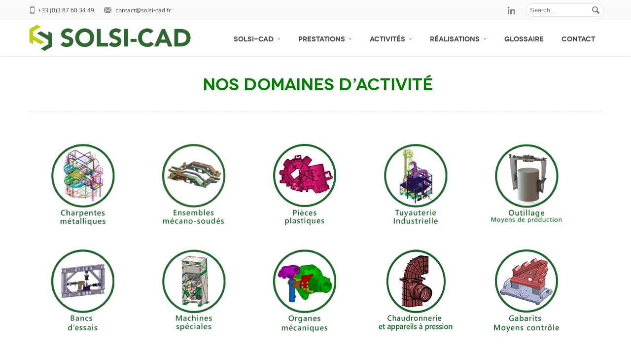

--- FILE ---
content_type: text/html; charset=UTF-8
request_url: http://www.solsi-cad.fr/activites/
body_size: 15630
content:
<!DOCTYPE html>
<!--[if IE 7]>
<html class="ie ie7" lang="fr-FR">
<![endif]-->
<!--[if IE 8]>
<html class="ie ie8" lang="fr-FR">
<![endif]-->
<!--[if !(IE 7) | !(IE 8)  ]><!-->
<html lang="fr-FR">
<!--<![endif]-->
<head>

	<!-- Basic Page Needs
  ================================================== -->
	<meta charset="UTF-8">
	
		<title>Activités - SOLSI-CAD</title>

	<!-- Mobile Specific Metas
	================================================== -->
			<meta name="viewport" content="width=device-width, initial-scale=1, maximum-scale=1">
		

	<!-- Favicons
	================================================== -->
	<link rel="icon" type="image/x-icon" href="http://www.solsi-cad.fr/wp-content/themes/Savia/images/favicon.png">		
		
	<meta name='robots' content='index, follow, max-image-preview:large, max-snippet:-1, max-video-preview:-1' />
	<style>img:is([sizes="auto" i], [sizes^="auto," i]) { contain-intrinsic-size: 3000px 1500px }</style>
	
	<!-- This site is optimized with the Yoast SEO plugin v26.7 - https://yoast.com/wordpress/plugins/seo/ -->
	<link rel="canonical" href="https://www.solsi-cad.fr/activites/" />
	<meta property="og:locale" content="fr_FR" />
	<meta property="og:type" content="article" />
	<meta property="og:title" content="Activités - SOLSI-CAD" />
	<meta property="og:description" content="&nbsp;  Nos domaines d&rsquo;activité &nbsp; &nbsp;" />
	<meta property="og:url" content="https://www.solsi-cad.fr/activites/" />
	<meta property="og:site_name" content="SOLSI-CAD" />
	<meta property="article:modified_time" content="2024-11-27T10:28:13+00:00" />
	<script type="application/ld+json" class="yoast-schema-graph">{"@context":"https://schema.org","@graph":[{"@type":"WebPage","@id":"https://www.solsi-cad.fr/activites/","url":"https://www.solsi-cad.fr/activites/","name":"Activités - SOLSI-CAD","isPartOf":{"@id":"https://www.solsi-cad.fr/#website"},"datePublished":"2018-06-15T13:55:30+00:00","dateModified":"2024-11-27T10:28:13+00:00","breadcrumb":{"@id":"https://www.solsi-cad.fr/activites/#breadcrumb"},"inLanguage":"fr-FR","potentialAction":[{"@type":"ReadAction","target":["https://www.solsi-cad.fr/activites/"]}]},{"@type":"BreadcrumbList","@id":"https://www.solsi-cad.fr/activites/#breadcrumb","itemListElement":[{"@type":"ListItem","position":1,"name":"Accueil","item":"https://www.solsi-cad.fr/"},{"@type":"ListItem","position":2,"name":"Activités"}]},{"@type":"WebSite","@id":"https://www.solsi-cad.fr/#website","url":"https://www.solsi-cad.fr/","name":"SOLSI-CAD","description":"Conseil en ingénierie mécanique-Conception et calculs","potentialAction":[{"@type":"SearchAction","target":{"@type":"EntryPoint","urlTemplate":"https://www.solsi-cad.fr/?s={search_term_string}"},"query-input":{"@type":"PropertyValueSpecification","valueRequired":true,"valueName":"search_term_string"}}],"inLanguage":"fr-FR"}]}</script>
	<!-- / Yoast SEO plugin. -->


<link rel='dns-prefetch' href='//www.googletagmanager.com' />
<link rel='dns-prefetch' href='//netdna.bootstrapcdn.com' />
<link rel='dns-prefetch' href='//fonts.googleapis.com' />
<link rel="alternate" type="application/rss+xml" title="SOLSI-CAD &raquo; Flux" href="https://www.solsi-cad.fr/feed/" />
<link rel="alternate" type="application/rss+xml" title="SOLSI-CAD &raquo; Flux des commentaires" href="https://www.solsi-cad.fr/comments/feed/" />
		<!-- This site uses the Google Analytics by MonsterInsights plugin v9.2.2 - Using Analytics tracking - https://www.monsterinsights.com/ -->
		<!-- Remarque : MonsterInsights n’est actuellement pas configuré sur ce site. Le propriétaire doit authentifier son compte Google Analytics dans les réglages de MonsterInsights.  -->
					<!-- No tracking code set -->
				<!-- / Google Analytics by MonsterInsights -->
		<script type="text/javascript">
/* <![CDATA[ */
window._wpemojiSettings = {"baseUrl":"https:\/\/s.w.org\/images\/core\/emoji\/15.0.3\/72x72\/","ext":".png","svgUrl":"https:\/\/s.w.org\/images\/core\/emoji\/15.0.3\/svg\/","svgExt":".svg","source":{"concatemoji":"http:\/\/www.solsi-cad.fr\/wp-includes\/js\/wp-emoji-release.min.js?ver=6.7.4"}};
/*! This file is auto-generated */
!function(i,n){var o,s,e;function c(e){try{var t={supportTests:e,timestamp:(new Date).valueOf()};sessionStorage.setItem(o,JSON.stringify(t))}catch(e){}}function p(e,t,n){e.clearRect(0,0,e.canvas.width,e.canvas.height),e.fillText(t,0,0);var t=new Uint32Array(e.getImageData(0,0,e.canvas.width,e.canvas.height).data),r=(e.clearRect(0,0,e.canvas.width,e.canvas.height),e.fillText(n,0,0),new Uint32Array(e.getImageData(0,0,e.canvas.width,e.canvas.height).data));return t.every(function(e,t){return e===r[t]})}function u(e,t,n){switch(t){case"flag":return n(e,"\ud83c\udff3\ufe0f\u200d\u26a7\ufe0f","\ud83c\udff3\ufe0f\u200b\u26a7\ufe0f")?!1:!n(e,"\ud83c\uddfa\ud83c\uddf3","\ud83c\uddfa\u200b\ud83c\uddf3")&&!n(e,"\ud83c\udff4\udb40\udc67\udb40\udc62\udb40\udc65\udb40\udc6e\udb40\udc67\udb40\udc7f","\ud83c\udff4\u200b\udb40\udc67\u200b\udb40\udc62\u200b\udb40\udc65\u200b\udb40\udc6e\u200b\udb40\udc67\u200b\udb40\udc7f");case"emoji":return!n(e,"\ud83d\udc26\u200d\u2b1b","\ud83d\udc26\u200b\u2b1b")}return!1}function f(e,t,n){var r="undefined"!=typeof WorkerGlobalScope&&self instanceof WorkerGlobalScope?new OffscreenCanvas(300,150):i.createElement("canvas"),a=r.getContext("2d",{willReadFrequently:!0}),o=(a.textBaseline="top",a.font="600 32px Arial",{});return e.forEach(function(e){o[e]=t(a,e,n)}),o}function t(e){var t=i.createElement("script");t.src=e,t.defer=!0,i.head.appendChild(t)}"undefined"!=typeof Promise&&(o="wpEmojiSettingsSupports",s=["flag","emoji"],n.supports={everything:!0,everythingExceptFlag:!0},e=new Promise(function(e){i.addEventListener("DOMContentLoaded",e,{once:!0})}),new Promise(function(t){var n=function(){try{var e=JSON.parse(sessionStorage.getItem(o));if("object"==typeof e&&"number"==typeof e.timestamp&&(new Date).valueOf()<e.timestamp+604800&&"object"==typeof e.supportTests)return e.supportTests}catch(e){}return null}();if(!n){if("undefined"!=typeof Worker&&"undefined"!=typeof OffscreenCanvas&&"undefined"!=typeof URL&&URL.createObjectURL&&"undefined"!=typeof Blob)try{var e="postMessage("+f.toString()+"("+[JSON.stringify(s),u.toString(),p.toString()].join(",")+"));",r=new Blob([e],{type:"text/javascript"}),a=new Worker(URL.createObjectURL(r),{name:"wpTestEmojiSupports"});return void(a.onmessage=function(e){c(n=e.data),a.terminate(),t(n)})}catch(e){}c(n=f(s,u,p))}t(n)}).then(function(e){for(var t in e)n.supports[t]=e[t],n.supports.everything=n.supports.everything&&n.supports[t],"flag"!==t&&(n.supports.everythingExceptFlag=n.supports.everythingExceptFlag&&n.supports[t]);n.supports.everythingExceptFlag=n.supports.everythingExceptFlag&&!n.supports.flag,n.DOMReady=!1,n.readyCallback=function(){n.DOMReady=!0}}).then(function(){return e}).then(function(){var e;n.supports.everything||(n.readyCallback(),(e=n.source||{}).concatemoji?t(e.concatemoji):e.wpemoji&&e.twemoji&&(t(e.twemoji),t(e.wpemoji)))}))}((window,document),window._wpemojiSettings);
/* ]]> */
</script>
<style id='wp-emoji-styles-inline-css' type='text/css'>

	img.wp-smiley, img.emoji {
		display: inline !important;
		border: none !important;
		box-shadow: none !important;
		height: 1em !important;
		width: 1em !important;
		margin: 0 0.07em !important;
		vertical-align: -0.1em !important;
		background: none !important;
		padding: 0 !important;
	}
</style>
<link rel='stylesheet' id='wp-block-library-css' href='http://www.solsi-cad.fr/wp-includes/css/dist/block-library/style.min.css?ver=6.7.4' type='text/css' media='all' />
<style id='classic-theme-styles-inline-css' type='text/css'>
/*! This file is auto-generated */
.wp-block-button__link{color:#fff;background-color:#32373c;border-radius:9999px;box-shadow:none;text-decoration:none;padding:calc(.667em + 2px) calc(1.333em + 2px);font-size:1.125em}.wp-block-file__button{background:#32373c;color:#fff;text-decoration:none}
</style>
<style id='global-styles-inline-css' type='text/css'>
:root{--wp--preset--aspect-ratio--square: 1;--wp--preset--aspect-ratio--4-3: 4/3;--wp--preset--aspect-ratio--3-4: 3/4;--wp--preset--aspect-ratio--3-2: 3/2;--wp--preset--aspect-ratio--2-3: 2/3;--wp--preset--aspect-ratio--16-9: 16/9;--wp--preset--aspect-ratio--9-16: 9/16;--wp--preset--color--black: #000000;--wp--preset--color--cyan-bluish-gray: #abb8c3;--wp--preset--color--white: #ffffff;--wp--preset--color--pale-pink: #f78da7;--wp--preset--color--vivid-red: #cf2e2e;--wp--preset--color--luminous-vivid-orange: #ff6900;--wp--preset--color--luminous-vivid-amber: #fcb900;--wp--preset--color--light-green-cyan: #7bdcb5;--wp--preset--color--vivid-green-cyan: #00d084;--wp--preset--color--pale-cyan-blue: #8ed1fc;--wp--preset--color--vivid-cyan-blue: #0693e3;--wp--preset--color--vivid-purple: #9b51e0;--wp--preset--gradient--vivid-cyan-blue-to-vivid-purple: linear-gradient(135deg,rgba(6,147,227,1) 0%,rgb(155,81,224) 100%);--wp--preset--gradient--light-green-cyan-to-vivid-green-cyan: linear-gradient(135deg,rgb(122,220,180) 0%,rgb(0,208,130) 100%);--wp--preset--gradient--luminous-vivid-amber-to-luminous-vivid-orange: linear-gradient(135deg,rgba(252,185,0,1) 0%,rgba(255,105,0,1) 100%);--wp--preset--gradient--luminous-vivid-orange-to-vivid-red: linear-gradient(135deg,rgba(255,105,0,1) 0%,rgb(207,46,46) 100%);--wp--preset--gradient--very-light-gray-to-cyan-bluish-gray: linear-gradient(135deg,rgb(238,238,238) 0%,rgb(169,184,195) 100%);--wp--preset--gradient--cool-to-warm-spectrum: linear-gradient(135deg,rgb(74,234,220) 0%,rgb(151,120,209) 20%,rgb(207,42,186) 40%,rgb(238,44,130) 60%,rgb(251,105,98) 80%,rgb(254,248,76) 100%);--wp--preset--gradient--blush-light-purple: linear-gradient(135deg,rgb(255,206,236) 0%,rgb(152,150,240) 100%);--wp--preset--gradient--blush-bordeaux: linear-gradient(135deg,rgb(254,205,165) 0%,rgb(254,45,45) 50%,rgb(107,0,62) 100%);--wp--preset--gradient--luminous-dusk: linear-gradient(135deg,rgb(255,203,112) 0%,rgb(199,81,192) 50%,rgb(65,88,208) 100%);--wp--preset--gradient--pale-ocean: linear-gradient(135deg,rgb(255,245,203) 0%,rgb(182,227,212) 50%,rgb(51,167,181) 100%);--wp--preset--gradient--electric-grass: linear-gradient(135deg,rgb(202,248,128) 0%,rgb(113,206,126) 100%);--wp--preset--gradient--midnight: linear-gradient(135deg,rgb(2,3,129) 0%,rgb(40,116,252) 100%);--wp--preset--font-size--small: 13px;--wp--preset--font-size--medium: 20px;--wp--preset--font-size--large: 36px;--wp--preset--font-size--x-large: 42px;--wp--preset--spacing--20: 0.44rem;--wp--preset--spacing--30: 0.67rem;--wp--preset--spacing--40: 1rem;--wp--preset--spacing--50: 1.5rem;--wp--preset--spacing--60: 2.25rem;--wp--preset--spacing--70: 3.38rem;--wp--preset--spacing--80: 5.06rem;--wp--preset--shadow--natural: 6px 6px 9px rgba(0, 0, 0, 0.2);--wp--preset--shadow--deep: 12px 12px 50px rgba(0, 0, 0, 0.4);--wp--preset--shadow--sharp: 6px 6px 0px rgba(0, 0, 0, 0.2);--wp--preset--shadow--outlined: 6px 6px 0px -3px rgba(255, 255, 255, 1), 6px 6px rgba(0, 0, 0, 1);--wp--preset--shadow--crisp: 6px 6px 0px rgba(0, 0, 0, 1);}:where(.is-layout-flex){gap: 0.5em;}:where(.is-layout-grid){gap: 0.5em;}body .is-layout-flex{display: flex;}.is-layout-flex{flex-wrap: wrap;align-items: center;}.is-layout-flex > :is(*, div){margin: 0;}body .is-layout-grid{display: grid;}.is-layout-grid > :is(*, div){margin: 0;}:where(.wp-block-columns.is-layout-flex){gap: 2em;}:where(.wp-block-columns.is-layout-grid){gap: 2em;}:where(.wp-block-post-template.is-layout-flex){gap: 1.25em;}:where(.wp-block-post-template.is-layout-grid){gap: 1.25em;}.has-black-color{color: var(--wp--preset--color--black) !important;}.has-cyan-bluish-gray-color{color: var(--wp--preset--color--cyan-bluish-gray) !important;}.has-white-color{color: var(--wp--preset--color--white) !important;}.has-pale-pink-color{color: var(--wp--preset--color--pale-pink) !important;}.has-vivid-red-color{color: var(--wp--preset--color--vivid-red) !important;}.has-luminous-vivid-orange-color{color: var(--wp--preset--color--luminous-vivid-orange) !important;}.has-luminous-vivid-amber-color{color: var(--wp--preset--color--luminous-vivid-amber) !important;}.has-light-green-cyan-color{color: var(--wp--preset--color--light-green-cyan) !important;}.has-vivid-green-cyan-color{color: var(--wp--preset--color--vivid-green-cyan) !important;}.has-pale-cyan-blue-color{color: var(--wp--preset--color--pale-cyan-blue) !important;}.has-vivid-cyan-blue-color{color: var(--wp--preset--color--vivid-cyan-blue) !important;}.has-vivid-purple-color{color: var(--wp--preset--color--vivid-purple) !important;}.has-black-background-color{background-color: var(--wp--preset--color--black) !important;}.has-cyan-bluish-gray-background-color{background-color: var(--wp--preset--color--cyan-bluish-gray) !important;}.has-white-background-color{background-color: var(--wp--preset--color--white) !important;}.has-pale-pink-background-color{background-color: var(--wp--preset--color--pale-pink) !important;}.has-vivid-red-background-color{background-color: var(--wp--preset--color--vivid-red) !important;}.has-luminous-vivid-orange-background-color{background-color: var(--wp--preset--color--luminous-vivid-orange) !important;}.has-luminous-vivid-amber-background-color{background-color: var(--wp--preset--color--luminous-vivid-amber) !important;}.has-light-green-cyan-background-color{background-color: var(--wp--preset--color--light-green-cyan) !important;}.has-vivid-green-cyan-background-color{background-color: var(--wp--preset--color--vivid-green-cyan) !important;}.has-pale-cyan-blue-background-color{background-color: var(--wp--preset--color--pale-cyan-blue) !important;}.has-vivid-cyan-blue-background-color{background-color: var(--wp--preset--color--vivid-cyan-blue) !important;}.has-vivid-purple-background-color{background-color: var(--wp--preset--color--vivid-purple) !important;}.has-black-border-color{border-color: var(--wp--preset--color--black) !important;}.has-cyan-bluish-gray-border-color{border-color: var(--wp--preset--color--cyan-bluish-gray) !important;}.has-white-border-color{border-color: var(--wp--preset--color--white) !important;}.has-pale-pink-border-color{border-color: var(--wp--preset--color--pale-pink) !important;}.has-vivid-red-border-color{border-color: var(--wp--preset--color--vivid-red) !important;}.has-luminous-vivid-orange-border-color{border-color: var(--wp--preset--color--luminous-vivid-orange) !important;}.has-luminous-vivid-amber-border-color{border-color: var(--wp--preset--color--luminous-vivid-amber) !important;}.has-light-green-cyan-border-color{border-color: var(--wp--preset--color--light-green-cyan) !important;}.has-vivid-green-cyan-border-color{border-color: var(--wp--preset--color--vivid-green-cyan) !important;}.has-pale-cyan-blue-border-color{border-color: var(--wp--preset--color--pale-cyan-blue) !important;}.has-vivid-cyan-blue-border-color{border-color: var(--wp--preset--color--vivid-cyan-blue) !important;}.has-vivid-purple-border-color{border-color: var(--wp--preset--color--vivid-purple) !important;}.has-vivid-cyan-blue-to-vivid-purple-gradient-background{background: var(--wp--preset--gradient--vivid-cyan-blue-to-vivid-purple) !important;}.has-light-green-cyan-to-vivid-green-cyan-gradient-background{background: var(--wp--preset--gradient--light-green-cyan-to-vivid-green-cyan) !important;}.has-luminous-vivid-amber-to-luminous-vivid-orange-gradient-background{background: var(--wp--preset--gradient--luminous-vivid-amber-to-luminous-vivid-orange) !important;}.has-luminous-vivid-orange-to-vivid-red-gradient-background{background: var(--wp--preset--gradient--luminous-vivid-orange-to-vivid-red) !important;}.has-very-light-gray-to-cyan-bluish-gray-gradient-background{background: var(--wp--preset--gradient--very-light-gray-to-cyan-bluish-gray) !important;}.has-cool-to-warm-spectrum-gradient-background{background: var(--wp--preset--gradient--cool-to-warm-spectrum) !important;}.has-blush-light-purple-gradient-background{background: var(--wp--preset--gradient--blush-light-purple) !important;}.has-blush-bordeaux-gradient-background{background: var(--wp--preset--gradient--blush-bordeaux) !important;}.has-luminous-dusk-gradient-background{background: var(--wp--preset--gradient--luminous-dusk) !important;}.has-pale-ocean-gradient-background{background: var(--wp--preset--gradient--pale-ocean) !important;}.has-electric-grass-gradient-background{background: var(--wp--preset--gradient--electric-grass) !important;}.has-midnight-gradient-background{background: var(--wp--preset--gradient--midnight) !important;}.has-small-font-size{font-size: var(--wp--preset--font-size--small) !important;}.has-medium-font-size{font-size: var(--wp--preset--font-size--medium) !important;}.has-large-font-size{font-size: var(--wp--preset--font-size--large) !important;}.has-x-large-font-size{font-size: var(--wp--preset--font-size--x-large) !important;}
:where(.wp-block-post-template.is-layout-flex){gap: 1.25em;}:where(.wp-block-post-template.is-layout-grid){gap: 1.25em;}
:where(.wp-block-columns.is-layout-flex){gap: 2em;}:where(.wp-block-columns.is-layout-grid){gap: 2em;}
:root :where(.wp-block-pullquote){font-size: 1.5em;line-height: 1.6;}
</style>
<link rel='stylesheet' id='contact-form-7-css' href='http://www.solsi-cad.fr/wp-content/plugins/contact-form-7/includes/css/styles.css?ver=6.1.4' type='text/css' media='all' />
<link rel='stylesheet' id='crellyslider.min-css' href='http://www.solsi-cad.fr/wp-content/plugins/crelly-slider/css/crellyslider.min.css?ver=1.4.7' type='text/css' media='all' />
<link rel='stylesheet' id='font-awesome-css' href='//netdna.bootstrapcdn.com/font-awesome/4.1.0/css/font-awesome.css' type='text/css' media='screen' />
<link rel='stylesheet' id='sp-news-public-css' href='http://www.solsi-cad.fr/wp-content/plugins/sp-news-and-widget/assets/css/wpnw-public.css?ver=5.0.6' type='text/css' media='all' />
<link rel='stylesheet' id='boc-style-css' href='http://www.solsi-cad.fr/wp-content/themes/savia_child/style.css?ver=1.0' type='text/css' media='all' />
<style id='boc-style-inline-css' type='text/css'>

		
			.light_menu #menu > ul > li > div { border-top: 2px solid #2f6831; }
			.light_menu #menu > ul > li:hover > a { border-bottom: 2px solid #2f6831; }
			.light_menu #menu > ul > li:hover > a.no_border { border-bottom: none; }

			.dark_menu #menu > ul > li > div { border-top: 2px solid #2f6831; }
			.dark_menu #menu > ul > li:hover > a { border-bottom: 2px solid #2f6831; }
			.dark_menu #menu > ul > li:hover > a.no_border { border-bottom: none; }
				
			.custom_menu #menu > ul > li ul > li > a:hover { background-color: #2f6831;}
			.custom_menu #menu > ul > li:hover > a { border-bottom: 2px solid #2f6831; }
			.custom_menu #menu > ul > li:hover > a.no_border { border-bottom: none; }
				
			.custom_menu2 #menu > ul > li > div { border-top: 2px solid #2f6831;}
			.custom_menu2 #menu > ul > li:hover > a { border-bottom: 2px solid #2f6831; }
			.custom_menu2 #menu > ul > li:hover > a.no_border { border-bottom: 2px solid transparent; }
				
			.custom_menu3 #menu > ul > li > div { border-top: 2px solid #2f6831;}
			.custom_menu3 #menu > ul > li:hover > a { border-bottom: 2px solid #2f6831; }
			.custom_menu3 #menu > ul > li:hover > a.no_border { border-bottom: none; }
				
			.custom_menu4 #menu > ul > li > div { border-top: 2px solid #2f6831;}
			.custom_menu4 #menu > ul > li:hover > a { border-bottom: 2px solid #2f6831; }
			.custom_menu4 #menu > ul > li ul > li > a:hover { background-color: #2f6831;}
			.custom_menu4 #menu > ul > li:hover > a.no_border { border-bottom: none; }

			.custom_menu5 #menu > ul > li:hover > a { background-color: #2f6831;}
			.custom_menu5 #menu > ul > li ul > li > a:hover { background-color: #2f6831;}
				
				
			.custom_menu6 #menu > ul > li ul > li > a:hover { background-color: #2f6831;}
			.custom_menu6 #menu > ul > li:hover > a { border-top: 2px solid #2f6831;}
				
			.custom_menu7 #menu > ul > li ul > li > a:hover { background-color: #2f6831;}
			.custom_menu7 #menu > ul > li:hover > a { border-top: 2px solid #2f6831;}
				
			.custom_menu8 #menu > ul > li ul > li > a:hover { background-color: #2f6831;}
			.custom_menu8 #menu > ul > li:hover > a { border-top: 2px solid #2f6831;}
		
        	
	    	a:hover, a:focus { color:#2f6831; }
			a.colored, a:visited.colored { color:#2f6831; }
	    	.button:hover,a:hover.button,button:hover,input[type="submit"]:hover,input[type="reset"]:hover,	input[type="button"]:hover, .button_hilite, a.button_hilite { color: #fff; background-color:#2f6831;}
	    	input.button_hilite, a.button_hilite, .button_hilite { color: #fff; background-color:#2f6831;}
	    	.button_hilite:hover, input.button_hilite:hover, a:hover.button_hilite { color: #fff; background-color: #444444;}

	    	.section_big_title h1 strong, h2 strong, h3 strong { color:#2f6831;}
	    	.section_featured_texts h3 a:hover { color:#2f6831;}

	    	.htabs a.selected  { border-top: 2px solid #2f6831;}
			#s:focus {	border: 1px solid #2f6831;}
	    	
			.breadcrumb a:hover{ color: #2f6831;}

.section_featured_texts.type1 .icon_holder .icon_bgr { background-color: #2A962A; }
            .section_featured_texts.type1:hover .icon_holder .icon_bgr { border: 4px solid rgba(42, 150, 42, 1); }
            .section_featured_texts.type1:hover .icon_holder .icon_bgr:after { border: 4px solid rgba(42, 150, 42, 1); }
            .section_featured_texts.type1:hover .icon_holder i { color: #2A962A;}

            .section_featured_texts.type2 .icon_holder .icon_bgr { background-color: #2A962A; }
            .section_featured_texts.type2:hover .icon_holder i { color: #2A962A;}

            .section_featured_texts.type3:hover .icon_holder .icon_bgr { background-color: #2A962A; }
            .section_featured_texts.type3 .icon_holder .icon_bgr:after { border: 4px solid rgba(42, 150, 42, 1); }
            .section_featured_texts.type3:hover .icon_holder .icon_bgr:after { border: 4px solid rgba(42, 150, 42, 1); }
            .section_featured_texts.type3 .icon_holder i { color: #2A962A;}

            .section_featured_texts.type4:hover .icon_holder  .icon_bgr { border: 4px solid rgba(42, 150, 42, 1); }
            .section_featured_texts.type4:hover .icon_holder .icon_bgr:after { border: 4px solid rgba(42, 150, 42, 1); }
            .section_featured_texts.type4 .icon_holder i{ color: #2A962A; }
            .section_featured_texts.type4:hover .icon_holder i { color:  #2A962A; }

	    	.tagcloud a:hover { background-color: #2f6831;}
	    	.month { background-color: #2f6831;}
	    	.small_month  { background-color: #2f6831;}

	    	.post_meta a:hover{ color: #2f6831;}
			
			.horizontal .resp-tabs-list li.resp-tab-active { border-top: 2px solid #2f6831;}
			.resp-vtabs li.resp-tab-active { border-left: 2px solid #2f6831; }

	    	#portfolio_filter { background-color: #2f6831;}
	    	#portfolio_filter ul li div:hover { background-color: #2f6831;}
	    	.counter-digit { color: #2f6831;}
	    	
			.tp-caption a:hover { color: #2f6831;}
			
			.more-link:before { background: #2f6831;}

			.iconed_featured_text .icon_feat.icon_solid.accent_color { background-color: #2A962A !important; }


			h2.title strong {  color: #2f6831;}
			
			.acc_control, .active_acc .acc_control { background-color: #2f6831;}
			
			.text_box {	border-left: 3px solid #2f6831; }
			
			.shortcode_icon_solid.shortcode_icon.main_color {	background: #2f6831; }
			.shortcode_icon_simple.shortcode_icon.main_color  i { color: #2f6831; }
	    	
			
			.next:hover,.prev:hover{ background-color: #2f6831;}
			.jcarousel-next-horizontal, .jcarousel-prev-horizontal {	background-color:  #2f6831; }
			
			.jcarousel-next-horizontal:hover, .jcarousel-prev-horizontal:hover { background-color:  #777; }
			.jcarousel-prev-disabled-horizontal,.jcarousel-next-disabled-horizontal,.jcarousel-prev-disabled-horizontal:hover, .jcarousel-prev-disabled-horizontal:focus, .jcarousel-prev-disabled-horizontal:active,.jcarousel-next-disabled-horizontal:hover, .jcarousel-next-disabled-horizontal:focus, .jcarousel-next-disabled-horizontal:active { background-color: #f3f3f3 }
	    	
			.team_block .team_desc { color: #2f6831;}
			
			.pagination .links a:hover{ background-color: #2f6831;}
	    	.hilite{ background: #2f6831;}
			.price_column.price_column_featured ul li.price_column_title{ background: #2f6831;}

	    	blockquote{ border-left: 4px solid #2f6831; }
			
			ul.dotted li:before { color: #2f6831; }
			ul.checked li:before { color: #2f6831; }
			ul.arrowed li:before { color: #2f6831; }
			
			.woocommerce .product_meta a { color: #2f6831;}
			.woocommerce div.product .woocommerce-tabs ul.tabs li.active, .woocommerce #content div.product .woocommerce-tabs ul.tabs li.active, .woocommerce-page div.product .woocommerce-tabs ul.tabs li.active, .woocommerce-page #content div.product .woocommerce-tabs ul.tabs li.active { border-top: 2px solid #2f6831 !important; }
			
			.woocommerce a.button, .woocommerce button.button, .woocommerce input.button, .woocommerce #respond input#submit, .woocommerce #content input.button, .woocommerce-page a.button, .woocommerce-page button.button, .woocommerce-page input.button, .woocommerce-page #respond input#submit, .woocommerce-page #content input.button { background-color: #2f6831!important; }
			.header_cart .cart-wrap	{ background-color: #2f6831; }
			.header_cart .cart-wrap:before { border-color: transparent #2f6831 transparent; }

	    	.info  h2{ background-color: #2f6831;}
	    	#footer a:hover { color: #2f6831;}
	    	#footer .latest_post_sidebar img:hover { border: 3px solid #2f6831;}
	    	#footer.footer_light .latest_post_sidebar img:hover { border: 1px solid #2f6831; background: #2f6831;}
		
			a .pic_info.type1 .plus_overlay {	border-bottom: 50px solid #2f6831;}
			a:hover .pic_info.type1 .plus_overlay { border-bottom: 600px solid #2f6831; }
			
			a .pic_info.type2 .plus_overlay { border-bottom: 50px solid #2f6831; }
			a:hover .pic_info.type2 .plus_overlay {	border-bottom: 860px solid #2f6831;}
			
			a .pic_info.type3  .img_overlay_icon {	background: #2f6831; }
			a:hover .pic_info.type3 .img_overlay_icon {	background: #2f6831;}
			
			a .pic_info.type4  .img_overlay_icon { border-bottom: 4px solid #2f6831;}
			
			a:hover .pic_info.type5 .info_overlay {	background: #2f6831;}
			
			.pic_info.type6 .info_overlay {	background: #2f6831;}
			a .pic_info.type6 .plus_overlay { border-bottom: 50px solid #2f6831; }
}
		
		body {
			font-family: 'tahoma';
		}

		#footer {
			position: relative;
		}


a .pic_info.type1 .plus_overlay {
border-bottom: 50px solid rgba(42, 104, 49, 1); 

.iconed_featured_text .icon.accent_color i{ 
color:#000000 !important;
}



</style>
<link rel='stylesheet' id='boc-responsive-style-css' href='http://www.solsi-cad.fr/wp-content/themes/Savia/stylesheets/responsive.css?ver=6.7.4' type='text/css' media='all' />
<link rel='stylesheet' id='boc-fonts-css' href='http://fonts.googleapis.com/css?family=Open+Sans%3A300italic%2C400italic%2C600italic%2C400%2C300%2C600%2C700%7CDroid+Serif%3A400%2C700%2C400italic%2C700italic&#038;ver=6.7.4' type='text/css' media='all' />
<link rel='stylesheet' id='zoom-style-css' href='http://www.solsi-cad.fr/wp-content/themes/Savia/stylesheets/jquery.jqzoom.css?ver=6.7.4' type='text/css' media='all' />
<script type="text/javascript" src="http://www.solsi-cad.fr/wp-includes/js/dist/hooks.min.js?ver=4d63a3d491d11ffd8ac6" id="wp-hooks-js"></script>
<script type="text/javascript" src="http://www.solsi-cad.fr/wp-includes/js/dist/i18n.min.js?ver=5e580eb46a90c2b997e6" id="wp-i18n-js"></script>
<script type="text/javascript" id="wp-i18n-js-after">
/* <![CDATA[ */
wp.i18n.setLocaleData( { 'text direction\u0004ltr': [ 'ltr' ] } );
/* ]]> */
</script>
<script type="text/javascript" src="http://www.solsi-cad.fr/wp-includes/js/jquery/jquery.min.js?ver=3.7.1" id="jquery-core-js"></script>
<script type="text/javascript" src="http://www.solsi-cad.fr/wp-includes/js/jquery/jquery-migrate.min.js?ver=3.4.1" id="jquery-migrate-js"></script>
<script type="text/javascript" src="http://www.solsi-cad.fr/wp-includes/js/jquery/ui/core.min.js?ver=1.13.3" id="jquery-ui-core-js"></script>
<script type="text/javascript" src="http://www.solsi-cad.fr/wp-content/plugins/crelly-slider/js/jquery.crellyslider.min.js?ver=1.4.7" id="jquery.crellyslider.min-js"></script>
<script type="text/javascript" src="http://www.solsi-cad.fr/wp-content/themes/Savia/js/libs.js?ver=6.7.4" id="jquery.easing-js"></script>
<script type="text/javascript" id="savia.common-js-extra">
/* <![CDATA[ */
var JSParams = {"sticky_header":"1"};
var JSFooterParams = {"fixed_footer":"0"};
/* ]]> */
</script>
<script type="text/javascript" src="http://www.solsi-cad.fr/wp-content/themes/Savia/js/common.js?ver=6.7.4" id="savia.common-js"></script>
<script type="text/javascript" src="http://www.solsi-cad.fr/wp-content/themes/Savia/js/jquery.smoothscroll.js?ver=6.7.4" id="smoothscroll-js"></script>
<script type="text/javascript" src="http://www.solsi-cad.fr/wp-content/themes/Savia/js/jquery.stellar.min.js?ver=6.7.4" id="stellar-js"></script>
<script type="text/javascript" src="http://www.solsi-cad.fr/wp-includes/js/hoverIntent.min.js?ver=1.10.2" id="hoverIntent-js"></script>
<script type="text/javascript" id="utils-js-extra">
/* <![CDATA[ */
var userSettings = {"url":"\/","uid":"0","time":"1768924371","secure":""};
/* ]]> */
</script>
<script type="text/javascript" src="http://www.solsi-cad.fr/wp-includes/js/utils.min.js?ver=6.7.4" id="utils-js"></script>
<script type="text/javascript" src="http://www.solsi-cad.fr/wp-includes/js/dist/dom-ready.min.js?ver=f77871ff7694fffea381" id="wp-dom-ready-js"></script>
<script type="text/javascript" id="wp-a11y-js-translations">
/* <![CDATA[ */
( function( domain, translations ) {
	var localeData = translations.locale_data[ domain ] || translations.locale_data.messages;
	localeData[""].domain = domain;
	wp.i18n.setLocaleData( localeData, domain );
} )( "default", {"translation-revision-date":"2025-10-01 05:29:20+0000","generator":"GlotPress\/4.0.1","domain":"messages","locale_data":{"messages":{"":{"domain":"messages","plural-forms":"nplurals=2; plural=n > 1;","lang":"fr"},"Notifications":["Notifications"]}},"comment":{"reference":"wp-includes\/js\/dist\/a11y.js"}} );
/* ]]> */
</script>
<script type="text/javascript" src="http://www.solsi-cad.fr/wp-includes/js/dist/a11y.min.js?ver=3156534cc54473497e14" id="wp-a11y-js"></script>
<script type="text/javascript" id="common-js-translations">
/* <![CDATA[ */
( function( domain, translations ) {
	var localeData = translations.locale_data[ domain ] || translations.locale_data.messages;
	localeData[""].domain = domain;
	wp.i18n.setLocaleData( localeData, domain );
} )( "default", {"translation-revision-date":"2024-11-28 10:44:04+0000","generator":"GlotPress\/4.0.1","domain":"messages","locale_data":{"messages":{"":{"domain":"messages","plural-forms":"nplurals=2; plural=n > 1;","lang":"fr"},"Expand Main menu":["D\u00e9plier le menu principal"],"Please select at least one item to perform this action on.":["Veuillez s\u00e9lectionner au moins un \u00e9l\u00e9ment pour effectuer cette action."],"You are about to permanently delete these items from your site.\nThis action cannot be undone.\n'Cancel' to stop, 'OK' to delete.":["Vous \u00eates en train de supprimer d\u00e9finitivement ces \u00e9l\u00e9ments de votre site.\nCette action ne peut pas \u00eatre annul\u00e9e.\n\u00ab\u00a0Annuler\u00a0\u00bb pour arr\u00eater, \u00ab\u00a0OK\u00a0\u00bb pour supprimer."],"%1$s is deprecated since version %2$s with no alternative available.":["%1$s est obsol\u00e8te depuis la version %2$s, aucune alternative n\u2019est disponible."],"%1$s is deprecated since version %2$s! Use %3$s instead.":["%1$s est obsol\u00e8te depuis la version %2$s\u00a0! Utilisez %3$s \u00e0 la place."],"Dismiss this notice.":["Ignorer cette notification."],"Collapse Main menu":["Replier le menu principal"]}},"comment":{"reference":"wp-admin\/js\/common.js"}} );
/* ]]> */
</script>
<script type="text/javascript" src="http://www.solsi-cad.fr/wp-admin/js/common.min.js?ver=6.7.4" id="common-js"></script>
<script type="text/javascript" id="anim-script-js-extra">
/* <![CDATA[ */
var template_dir_uri = "http:\/\/www.solsi-cad.fr\/wp-content\/themes\/Savia";
/* ]]> */
</script>
<script type="text/javascript" src="http://www.solsi-cad.fr/wp-content/themes/Savia/js/anims.js?ver=6.7.4" id="anim-script-js"></script>
<script type="text/javascript" src="http://www.solsi-cad.fr/wp-content/themes/Savia/js/jquery.jqzoom-core.js?ver=6.7.4" id="zooming-js"></script>

<!-- Extrait de code de la balise Google (gtag.js) ajouté par Site Kit -->
<!-- Extrait Google Analytics ajouté par Site Kit -->
<script type="text/javascript" src="https://www.googletagmanager.com/gtag/js?id=GT-PBCLZ5F" id="google_gtagjs-js" async></script>
<script type="text/javascript" id="google_gtagjs-js-after">
/* <![CDATA[ */
window.dataLayer = window.dataLayer || [];function gtag(){dataLayer.push(arguments);}
gtag("set","linker",{"domains":["www.solsi-cad.fr"]});
gtag("js", new Date());
gtag("set", "developer_id.dZTNiMT", true);
gtag("config", "GT-PBCLZ5F");
 window._googlesitekit = window._googlesitekit || {}; window._googlesitekit.throttledEvents = []; window._googlesitekit.gtagEvent = (name, data) => { var key = JSON.stringify( { name, data } ); if ( !! window._googlesitekit.throttledEvents[ key ] ) { return; } window._googlesitekit.throttledEvents[ key ] = true; setTimeout( () => { delete window._googlesitekit.throttledEvents[ key ]; }, 5 ); gtag( "event", name, { ...data, event_source: "site-kit" } ); }; 
/* ]]> */
</script>
<link rel="https://api.w.org/" href="https://www.solsi-cad.fr/wp-json/" /><link rel="alternate" title="JSON" type="application/json" href="https://www.solsi-cad.fr/wp-json/wp/v2/pages/5708" /><link rel="EditURI" type="application/rsd+xml" title="RSD" href="https://www.solsi-cad.fr/xmlrpc.php?rsd" />
<meta name="generator" content="WordPress 6.7.4" />
<link rel='shortlink' href='https://www.solsi-cad.fr/?p=5708' />
<link rel="alternate" title="oEmbed (JSON)" type="application/json+oembed" href="https://www.solsi-cad.fr/wp-json/oembed/1.0/embed?url=https%3A%2F%2Fwww.solsi-cad.fr%2Factivites%2F&#038;lang=fr" />
<link rel="alternate" title="oEmbed (XML)" type="text/xml+oembed" href="https://www.solsi-cad.fr/wp-json/oembed/1.0/embed?url=https%3A%2F%2Fwww.solsi-cad.fr%2Factivites%2F&#038;format=xml&#038;lang=fr" />
<meta name="generator" content="Site Kit by Google 1.163.0" />
<style>
.scroll-back-to-top-wrapper {
    position: fixed;
	opacity: 0;
	visibility: hidden;
	overflow: hidden;
	text-align: center;
	z-index: 99999999;
    background-color: #000000;
	color: #eeeeee;
	width: 35px;
	height: 33px;
	line-height: 33px;
	right: 15px;
	bottom: 15px;
	padding-top: 2px;
	border-top-left-radius: 10px;
	border-top-right-radius: 10px;
	border-bottom-right-radius: 10px;
	border-bottom-left-radius: 10px;
	-webkit-transition: all 0.5s ease-in-out;
	-moz-transition: all 0.5s ease-in-out;
	-ms-transition: all 0.5s ease-in-out;
	-o-transition: all 0.5s ease-in-out;
	transition: all 0.5s ease-in-out;
}
.scroll-back-to-top-wrapper:hover {
	background-color: #2a962a;
  color: #eeeeee;
}
.scroll-back-to-top-wrapper.show {
    visibility:visible;
    cursor:pointer;
	opacity: 1.0;
}
.scroll-back-to-top-wrapper i.fa {
	line-height: inherit;
}
.scroll-back-to-top-wrapper .fa-lg {
	vertical-align: 0;
}
</style>			<link rel="preload" href="http://www.solsi-cad.fr/wp-content/plugins/wordpress-popup/assets/hustle-ui/fonts/hustle-icons-font.woff2" as="font" type="font/woff2" crossorigin>
		<style type="text/css" id="custom-background-css">
body.custom-background { background-image: url("http://www.solsi-cad.fr/wp-content/themes/Savia/images/main_bgr.png"); background-position: left top; background-size: auto; background-repeat: no-repeat; background-attachment: fixed; }
</style>
	<link rel="icon" href="https://www.solsi-cad.fr/wp-content/uploads/2014/05/cropped-icone_solsicad-32x32.png" sizes="32x32" />
<link rel="icon" href="https://www.solsi-cad.fr/wp-content/uploads/2014/05/cropped-icone_solsicad-192x192.png" sizes="192x192" />
<link rel="apple-touch-icon" href="https://www.solsi-cad.fr/wp-content/uploads/2014/05/cropped-icone_solsicad-180x180.png" />
<meta name="msapplication-TileImage" content="https://www.solsi-cad.fr/wp-content/uploads/2014/05/cropped-icone_solsicad-270x270.png" />
	
	
</head>

<body class="page-template-default page page-id-5708 page-parent custom-background">

  	
  	
    
  <div id="wrapper" class="full_wrapper page_title_bgr responsive">
  
	<header id="header"  class="has_subheader">
		
		
				<!-- Container -->
		<div class="full_header">
			<div class="container">	
				<div id="subheader" class="row">
					<div class="sixteen columns">
						<div class="subheader_inside">
							
							
							<div class="header_search">
								<form class="search" action="https://www.solsi-cad.fr/" method="get">
									<button class="button_search"></button>
									<input name="s" id="s" type="text" placeholder="Search..." value="" />
								</form>
							</div>
													
						<a target='_blank' href='https://www.linkedin.com/company/solsi-cad' class='header_soc_linkedin' title='LinkedIn Solsi-Cad'>linkedin</a>						
							
							<div class="header_contacts" >
																	<div class="header_mail">contact@solsi-cad.fr</div>
									
																	<div class="header_phone">+33 (0)3 87 60 34 49</div>
															</div>
						</div>					
						
					</div>
				</div>	
			</div>	
		</div>
				
		
		
	<div class="header_container_holder">	
		<!-- Container -->
		<div class="container">
		
				
					
			<div class=" sixteen columns">

			
										
				<div id="logo">
										<div class='logo_img'>
					<a href="https://www.solsi-cad.fr/" title="SOLSI-CAD" rel="home">
						<img src="https://www.solsi-cad.fr/wp-content/uploads/2014/05/solsi-cad-logo-600.png"  alt="SOLSI-CAD"/>
					</a>
					</div>
									</div>

				<div id="mobile_menu_toggler"></div>
				 
								 
				 
				<!-- Main Navigation -->			
						   

				<div   class="light_menu">	
				<div id="menu" class="menu-menu-de-navigation-principal-solsi-cad-container"><ul><li id="menu-item-128" class="menu-item menu-item-type-post_type menu-item-object-page menu-item-has-children menu-item-128"><a href="https://www.solsi-cad.fr/bureau-d-etudes-mecaniques-simulation-numerique/" title="Bureau d&rsquo;études mécaniques">SOLSI-CAD<span></span></a>
<ul class="sub-menu">
	<li id="menu-item-129" class="menu-item menu-item-type-post_type menu-item-object-page menu-item-129"><a href="https://www.solsi-cad.fr/bureau-d-etudes-mecaniques-simulation-numerique/simulation-numerique/">Présentation</a></li>
	<li id="menu-item-130" class="menu-item menu-item-type-post_type menu-item-object-page menu-item-130"><a href="https://www.solsi-cad.fr/bureau-d-etudes-mecaniques-simulation-numerique/expertise-mecanique/">Historique</a></li>
	<li id="menu-item-133" class="menu-item menu-item-type-post_type menu-item-object-page menu-item-133"><a href="https://www.solsi-cad.fr/bureau-d-etudes-mecaniques-simulation-numerique/modelisation-simulation-numerique-fluent/">Logiciels de modélisation et Simulation numérique</a></li>
	<li id="menu-item-1810" class="menu-item menu-item-type-post_type menu-item-object-page menu-item-1810"><a href="https://www.solsi-cad.fr/bureau-d-etudes-mecaniques-simulation-numerique/bureau-etudes-mecaniques-agrement-cir/">bureau études mécaniques agrément cir</a></li>
	<li id="menu-item-1903" class="menu-item menu-item-type-post_type menu-item-object-page menu-item-1903"><a href="https://www.solsi-cad.fr/bureau-d-etudes-mecaniques-simulation-numerique/prestation-en-ingenierie-mecanique-globale/">Partenariat</a></li>
	<li id="menu-item-2257" class="menu-item menu-item-type-post_type menu-item-object-page menu-item-2257"><a href="https://www.solsi-cad.fr/bureau-d-etudes-mecaniques-simulation-numerique/consulting-ingenierie-mecanique/">Recrutement / Stage</a></li>
	<li id="menu-item-3634" class="menu-item menu-item-type-post_type menu-item-object-page menu-item-3634"><a href="https://www.solsi-cad.fr/bureau-d-etudes-mecaniques-simulation-numerique/bureau-detudes-mecaniques-actualites/">Actualités</a></li>
	<li id="menu-item-162" class="menu-item menu-item-type-post_type menu-item-object-page menu-item-162"><a href="https://www.solsi-cad.fr/bureau-d-etudes-mecaniques-simulation-numerique/bureau-etudes-mecaniques-doc-pdf/">Téléchargements</a></li>
</ul>
</li>
<li id="menu-item-139" class="menu-item menu-item-type-post_type menu-item-object-page menu-item-has-children menu-item-139"><a href="https://www.solsi-cad.fr/prestations-ingenierie-mecanique/">Prestations<span></span></a>
<ul class="sub-menu">
	<li id="menu-item-140" class="menu-item menu-item-type-post_type menu-item-object-page menu-item-140"><a href="https://www.solsi-cad.fr/prestations-ingenierie-mecanique/bureau-d-etudes-conception-mecanique/" title="Bureau d&rsquo;études conception mécanique">Conception</a></li>
	<li id="menu-item-142" class="menu-item menu-item-type-post_type menu-item-object-page menu-item-142"><a href="https://www.solsi-cad.fr/prestations-ingenierie-mecanique/simulation-numerique-cfd-mecanique-des-fluides-et-thermique/" title="simulation numérique CFD ">Simulation CFD &#8211; Mécanique des fluides et thermique</a></li>
	<li id="menu-item-143" class="menu-item menu-item-type-post_type menu-item-object-page menu-item-143"><a href="https://www.solsi-cad.fr/prestations-ingenierie-mecanique/simulation-numerique-fea-mecanique-des-structures/" title="simulation FEA">Simulation FEA &#8211; Mécanique des structures</a></li>
	<li id="menu-item-3404" class="menu-item menu-item-type-post_type menu-item-object-page menu-item-3404"><a href="https://www.solsi-cad.fr/prestations-ingenierie-mecanique/calculs-rheologiques-injection-plastique/" title="étude rhéologique">Simulation Injection plastique / Rhéologie</a></li>
	<li id="menu-item-3720" class="menu-item menu-item-type-post_type menu-item-object-page menu-item-3720"><a href="https://www.solsi-cad.fr/prestations-ingenierie-mecanique/scanner-3d-metrologie/">Métrologie &#8211; Scanner 3D &#8211; Rétroconception</a></li>
	<li id="menu-item-8036" class="menu-item menu-item-type-post_type menu-item-object-page menu-item-8036"><a href="https://www.solsi-cad.fr/prestations-ingenierie-mecanique/scanner-laser-3d-faro/" title="Scanner Laser 3D Faro – Relevés industriels – Nuage de points – Numérisation 3D – Rétroconception – TQC">Scanner Laser 3D Faro &#8211; Relevés industriels</a></li>
	<li id="menu-item-144" class="menu-item menu-item-type-post_type menu-item-object-page menu-item-144"><a href="https://www.solsi-cad.fr/prestations-ingenierie-mecanique/expertise-mecanique-defaillance-et-avarie-de-pieces/" title="Expertise mécanique &#8211; Analyse Défaillance &#8211; Avarie &#8211; Défaut">Expertise mécanique</a></li>
	<li id="menu-item-145" class="menu-item menu-item-type-post_type menu-item-object-page menu-item-145"><a href="https://www.solsi-cad.fr/prestations-ingenierie-mecanique/assistance-technique-consulting/">Assistance technique &#038; Consulting</a></li>
	<li id="menu-item-146" class="menu-item menu-item-type-post_type menu-item-object-page menu-item-146"><a href="https://www.solsi-cad.fr/prestations-ingenierie-mecanique/formation-cao-simulation-rheologie/">Formation CAO &#8211; Simulation &#8211; Rhéologie</a></li>
	<li id="menu-item-2279" class="menu-item menu-item-type-post_type menu-item-object-page menu-item-2279"><a href="https://www.solsi-cad.fr/prestations-ingenierie-mecanique/audit/">Audit</a></li>
	<li id="menu-item-2280" class="menu-item menu-item-type-post_type menu-item-object-page menu-item-2280"><a href="https://www.solsi-cad.fr/prestations-ingenierie-mecanique/ingenierie-mecanique-autres-competences/">Autres compétences</a></li>
</ul>
</li>
<li id="menu-item-5710" class="menu-item menu-item-type-post_type menu-item-object-page current-menu-item page_item page-item-5708 current_page_item menu-item-has-children menu-item-5710"><a href="https://www.solsi-cad.fr/activites/" aria-current="page">Activités<span></span></a>
<ul class="sub-menu">
	<li id="menu-item-7327" class="menu-item menu-item-type-post_type menu-item-object-page menu-item-7327"><a href="https://www.solsi-cad.fr/activites/bureau-detudes-ingenierie-mecanique-conception-et-simulation/" title="Bureau d&rsquo;études ingénierie mécanique, Conception et Simulation">Organes mécaniques</a></li>
	<li id="menu-item-7126" class="menu-item menu-item-type-post_type menu-item-object-page menu-item-7126"><a href="https://www.solsi-cad.fr/activites/bureau-d-etudes-mecaniques-bancs-d-essais/" title="Bureau d’études mécaniques &#8211; Bancs d&rsquo;essais">Bancs d&rsquo;essais</a></li>
	<li id="menu-item-3423" class="menu-item menu-item-type-post_type menu-item-object-page menu-item-3423"><a href="https://www.solsi-cad.fr/activites/bureau-d-etudes-charpentes-metalliques/" title="Bureau d&rsquo;études mécaniques &#8211; charpentes métalliques">Charpente métallique</a></li>
	<li id="menu-item-6147" class="menu-item menu-item-type-post_type menu-item-object-page menu-item-6147"><a href="https://www.solsi-cad.fr/activites/bureau-d-etudes-mecaniques-chaudronnerie/" title="Bureau d&rsquo;études mécaniques &#8211; Chaudronnerie et appareils à pression">Chaudronnerie / Appareils à pression</a></li>
	<li id="menu-item-5738" class="menu-item menu-item-type-post_type menu-item-object-page menu-item-5738"><a href="https://www.solsi-cad.fr/activites/bureau-d-etudes-mecaniques-calculs-structures-mecano-soudees/" title="Bureau d&rsquo;études mécaniques &#8211; Ensembles mécano-soudés">Ensembles mécano-soudés</a></li>
	<li id="menu-item-6081" class="menu-item menu-item-type-post_type menu-item-object-page menu-item-6081"><a href="https://www.solsi-cad.fr/activites/bureau-d-etudes-mecaniques-outillages-et-moyens-de-production/" title="Bureau d&rsquo;études mécaniques &#8211; Outillages et Moyens de production">Outillages et Moyens de production</a></li>
	<li id="menu-item-5872" class="menu-item menu-item-type-post_type menu-item-object-page menu-item-5872"><a href="https://www.solsi-cad.fr/prestations-ingenierie-mecanique/bureau-d-etudes-en-plasturgie-conception-de-pieces-plastiques/" title="Bureau d&rsquo;études mécaniques &#8211; Plasturgie">Plasturgie &#8211; Pièces plastiques</a></li>
	<li id="menu-item-6504" class="menu-item menu-item-type-post_type menu-item-object-page menu-item-6504"><a href="https://www.solsi-cad.fr/activites/bureau-d-etudes-mecaniques-tuyauterie-industrielle/" title="Bureau d&rsquo;études mécaniques &#8211; tuyauterie industrielle">Tuyauterie industrielle</a></li>
	<li id="menu-item-6923" class="menu-item menu-item-type-post_type menu-item-object-page menu-item-6923"><a href="https://www.solsi-cad.fr/activites/bureau-etudes-conception-gabarits-et-moyens-de-controle/" title="Bureau d&rsquo;études mécaniques &#8211; Gabarits et Moyens de contrôle">Gabarits et Moyens de contrôle</a></li>
	<li id="menu-item-7719" class="menu-item menu-item-type-post_type menu-item-object-page menu-item-7719"><a href="https://www.solsi-cad.fr/activites/etude-cvc-hvac-climatisation-ventilation-chauffage-simulation-cfd/" title="Etudes aérauliques et aérothermiques">CVC-HVAC climatisation-ventilation-chauffage</a></li>
</ul>
</li>
<li id="menu-item-148" class="menu-item menu-item-type-post_type menu-item-object-page menu-item-has-children menu-item-148"><a href="https://www.solsi-cad.fr/conseils-en-ingenierie-mecanique/">Réalisations<span></span></a>
<ul class="sub-menu">
	<li id="menu-item-1776" class="menu-item menu-item-type-custom menu-item-object-custom menu-item-1776"><a href="http://www.solsi-cad.fr/portfolio_item/etudes-praticables-coeurs-electriques-outillage-aeronautique/">Aéronautique</a></li>
	<li id="menu-item-1777" class="menu-item menu-item-type-custom menu-item-object-custom menu-item-1777"><a href="http://www.solsi-cad.fr/portfolio_item/automobile/">Automobile</a></li>
	<li id="menu-item-1902" class="menu-item menu-item-type-custom menu-item-object-custom menu-item-1902"><a href="http://www.solsi-cad.fr/portfolio_item/btp-2/">BTP</a></li>
	<li id="menu-item-1779" class="menu-item menu-item-type-custom menu-item-object-custom menu-item-1779"><a href="http://www.solsi-cad.fr/portfolio_item/electromenager/">Electroménager</a></li>
	<li id="menu-item-1780" class="menu-item menu-item-type-custom menu-item-object-custom menu-item-1780"><a href="http://www.solsi-cad.fr/portfolio_item/energie/">Energie</a></li>
	<li id="menu-item-1781" class="menu-item menu-item-type-custom menu-item-object-custom menu-item-1781"><a href="http://www.solsi-cad.fr/portfolio_item/environnement/">Environnement</a></li>
	<li id="menu-item-1782" class="menu-item menu-item-type-custom menu-item-object-custom menu-item-1782"><a href="http://www.solsi-cad.fr/portfolio_item/ferroviaire/">Ferroviaire</a></li>
	<li id="menu-item-1901" class="menu-item menu-item-type-custom menu-item-object-custom menu-item-1901"><a href="http://www.solsi-cad.fr/portfolio_item/machines-agricoles/">Machines agricoles</a></li>
	<li id="menu-item-1784" class="menu-item menu-item-type-custom menu-item-object-custom menu-item-1784"><a href="http://www.solsi-cad.fr/portfolio_item/petrochimie/">Pétrochimie</a></li>
	<li id="menu-item-2826" class="menu-item menu-item-type-custom menu-item-object-custom menu-item-2826"><a href="http://www.solsi-cad.fr/portfolio_item/sante-et-agroalimentaire/">Santé et Agroalimentaire</a></li>
	<li id="menu-item-1785" class="menu-item menu-item-type-custom menu-item-object-custom menu-item-1785"><a href="http://www.solsi-cad.fr/portfolio_item/siderurgie/">Sidérurgie</a></li>
	<li id="menu-item-1778" class="menu-item menu-item-type-custom menu-item-object-custom menu-item-1778"><a href="http://www.solsi-cad.fr/portfolio_item/sport/">Sport et Loisirs</a></li>
</ul>
</li>
<li id="menu-item-1773" class="menu-item menu-item-type-post_type menu-item-object-page menu-item-1773"><a href="https://www.solsi-cad.fr/glossaire/">Glossaire</a></li>
<li id="menu-item-163" class="menu-item menu-item-type-post_type menu-item-object-page menu-item-163"><a href="https://www.solsi-cad.fr/ingenierie-mecanique-contact/">Contact</a></li>
</ul></div>				</div>
				
				
						
			</div>			
			
		</div>
		
		
		

			
			
		
	</div>			
	
			
		<div id="mobile_menu">	
		<ul><li class="menu-item menu-item-type-post_type menu-item-object-page menu-item-has-children menu-item-128"><a href="https://www.solsi-cad.fr/bureau-d-etudes-mecaniques-simulation-numerique/" title="Bureau d&rsquo;études mécaniques">SOLSI-CAD<span></span></a>
<ul class="sub-menu">
	<li class="menu-item menu-item-type-post_type menu-item-object-page menu-item-129"><a href="https://www.solsi-cad.fr/bureau-d-etudes-mecaniques-simulation-numerique/simulation-numerique/">Présentation</a></li>
	<li class="menu-item menu-item-type-post_type menu-item-object-page menu-item-130"><a href="https://www.solsi-cad.fr/bureau-d-etudes-mecaniques-simulation-numerique/expertise-mecanique/">Historique</a></li>
	<li class="menu-item menu-item-type-post_type menu-item-object-page menu-item-133"><a href="https://www.solsi-cad.fr/bureau-d-etudes-mecaniques-simulation-numerique/modelisation-simulation-numerique-fluent/">Logiciels de modélisation et Simulation numérique</a></li>
	<li class="menu-item menu-item-type-post_type menu-item-object-page menu-item-1810"><a href="https://www.solsi-cad.fr/bureau-d-etudes-mecaniques-simulation-numerique/bureau-etudes-mecaniques-agrement-cir/">bureau études mécaniques agrément cir</a></li>
	<li class="menu-item menu-item-type-post_type menu-item-object-page menu-item-1903"><a href="https://www.solsi-cad.fr/bureau-d-etudes-mecaniques-simulation-numerique/prestation-en-ingenierie-mecanique-globale/">Partenariat</a></li>
	<li class="menu-item menu-item-type-post_type menu-item-object-page menu-item-2257"><a href="https://www.solsi-cad.fr/bureau-d-etudes-mecaniques-simulation-numerique/consulting-ingenierie-mecanique/">Recrutement / Stage</a></li>
	<li class="menu-item menu-item-type-post_type menu-item-object-page menu-item-3634"><a href="https://www.solsi-cad.fr/bureau-d-etudes-mecaniques-simulation-numerique/bureau-detudes-mecaniques-actualites/">Actualités</a></li>
	<li class="menu-item menu-item-type-post_type menu-item-object-page menu-item-162"><a href="https://www.solsi-cad.fr/bureau-d-etudes-mecaniques-simulation-numerique/bureau-etudes-mecaniques-doc-pdf/">Téléchargements</a></li>
</ul>
</li>
<li class="menu-item menu-item-type-post_type menu-item-object-page menu-item-has-children menu-item-139"><a href="https://www.solsi-cad.fr/prestations-ingenierie-mecanique/">Prestations<span></span></a>
<ul class="sub-menu">
	<li class="menu-item menu-item-type-post_type menu-item-object-page menu-item-140"><a href="https://www.solsi-cad.fr/prestations-ingenierie-mecanique/bureau-d-etudes-conception-mecanique/" title="Bureau d&rsquo;études conception mécanique">Conception</a></li>
	<li class="menu-item menu-item-type-post_type menu-item-object-page menu-item-142"><a href="https://www.solsi-cad.fr/prestations-ingenierie-mecanique/simulation-numerique-cfd-mecanique-des-fluides-et-thermique/" title="simulation numérique CFD ">Simulation CFD &#8211; Mécanique des fluides et thermique</a></li>
	<li class="menu-item menu-item-type-post_type menu-item-object-page menu-item-143"><a href="https://www.solsi-cad.fr/prestations-ingenierie-mecanique/simulation-numerique-fea-mecanique-des-structures/" title="simulation FEA">Simulation FEA &#8211; Mécanique des structures</a></li>
	<li class="menu-item menu-item-type-post_type menu-item-object-page menu-item-3404"><a href="https://www.solsi-cad.fr/prestations-ingenierie-mecanique/calculs-rheologiques-injection-plastique/" title="étude rhéologique">Simulation Injection plastique / Rhéologie</a></li>
	<li class="menu-item menu-item-type-post_type menu-item-object-page menu-item-3720"><a href="https://www.solsi-cad.fr/prestations-ingenierie-mecanique/scanner-3d-metrologie/">Métrologie &#8211; Scanner 3D &#8211; Rétroconception</a></li>
	<li class="menu-item menu-item-type-post_type menu-item-object-page menu-item-8036"><a href="https://www.solsi-cad.fr/prestations-ingenierie-mecanique/scanner-laser-3d-faro/" title="Scanner Laser 3D Faro – Relevés industriels – Nuage de points – Numérisation 3D – Rétroconception – TQC">Scanner Laser 3D Faro &#8211; Relevés industriels</a></li>
	<li class="menu-item menu-item-type-post_type menu-item-object-page menu-item-144"><a href="https://www.solsi-cad.fr/prestations-ingenierie-mecanique/expertise-mecanique-defaillance-et-avarie-de-pieces/" title="Expertise mécanique &#8211; Analyse Défaillance &#8211; Avarie &#8211; Défaut">Expertise mécanique</a></li>
	<li class="menu-item menu-item-type-post_type menu-item-object-page menu-item-145"><a href="https://www.solsi-cad.fr/prestations-ingenierie-mecanique/assistance-technique-consulting/">Assistance technique &#038; Consulting</a></li>
	<li class="menu-item menu-item-type-post_type menu-item-object-page menu-item-146"><a href="https://www.solsi-cad.fr/prestations-ingenierie-mecanique/formation-cao-simulation-rheologie/">Formation CAO &#8211; Simulation &#8211; Rhéologie</a></li>
	<li class="menu-item menu-item-type-post_type menu-item-object-page menu-item-2279"><a href="https://www.solsi-cad.fr/prestations-ingenierie-mecanique/audit/">Audit</a></li>
	<li class="menu-item menu-item-type-post_type menu-item-object-page menu-item-2280"><a href="https://www.solsi-cad.fr/prestations-ingenierie-mecanique/ingenierie-mecanique-autres-competences/">Autres compétences</a></li>
</ul>
</li>
<li class="menu-item menu-item-type-post_type menu-item-object-page current-menu-item page_item page-item-5708 current_page_item menu-item-has-children menu-item-5710"><a href="https://www.solsi-cad.fr/activites/" aria-current="page">Activités<span></span></a>
<ul class="sub-menu">
	<li class="menu-item menu-item-type-post_type menu-item-object-page menu-item-7327"><a href="https://www.solsi-cad.fr/activites/bureau-detudes-ingenierie-mecanique-conception-et-simulation/" title="Bureau d&rsquo;études ingénierie mécanique, Conception et Simulation">Organes mécaniques</a></li>
	<li class="menu-item menu-item-type-post_type menu-item-object-page menu-item-7126"><a href="https://www.solsi-cad.fr/activites/bureau-d-etudes-mecaniques-bancs-d-essais/" title="Bureau d’études mécaniques &#8211; Bancs d&rsquo;essais">Bancs d&rsquo;essais</a></li>
	<li class="menu-item menu-item-type-post_type menu-item-object-page menu-item-3423"><a href="https://www.solsi-cad.fr/activites/bureau-d-etudes-charpentes-metalliques/" title="Bureau d&rsquo;études mécaniques &#8211; charpentes métalliques">Charpente métallique</a></li>
	<li class="menu-item menu-item-type-post_type menu-item-object-page menu-item-6147"><a href="https://www.solsi-cad.fr/activites/bureau-d-etudes-mecaniques-chaudronnerie/" title="Bureau d&rsquo;études mécaniques &#8211; Chaudronnerie et appareils à pression">Chaudronnerie / Appareils à pression</a></li>
	<li class="menu-item menu-item-type-post_type menu-item-object-page menu-item-5738"><a href="https://www.solsi-cad.fr/activites/bureau-d-etudes-mecaniques-calculs-structures-mecano-soudees/" title="Bureau d&rsquo;études mécaniques &#8211; Ensembles mécano-soudés">Ensembles mécano-soudés</a></li>
	<li class="menu-item menu-item-type-post_type menu-item-object-page menu-item-6081"><a href="https://www.solsi-cad.fr/activites/bureau-d-etudes-mecaniques-outillages-et-moyens-de-production/" title="Bureau d&rsquo;études mécaniques &#8211; Outillages et Moyens de production">Outillages et Moyens de production</a></li>
	<li class="menu-item menu-item-type-post_type menu-item-object-page menu-item-5872"><a href="https://www.solsi-cad.fr/prestations-ingenierie-mecanique/bureau-d-etudes-en-plasturgie-conception-de-pieces-plastiques/" title="Bureau d&rsquo;études mécaniques &#8211; Plasturgie">Plasturgie &#8211; Pièces plastiques</a></li>
	<li class="menu-item menu-item-type-post_type menu-item-object-page menu-item-6504"><a href="https://www.solsi-cad.fr/activites/bureau-d-etudes-mecaniques-tuyauterie-industrielle/" title="Bureau d&rsquo;études mécaniques &#8211; tuyauterie industrielle">Tuyauterie industrielle</a></li>
	<li class="menu-item menu-item-type-post_type menu-item-object-page menu-item-6923"><a href="https://www.solsi-cad.fr/activites/bureau-etudes-conception-gabarits-et-moyens-de-controle/" title="Bureau d&rsquo;études mécaniques &#8211; Gabarits et Moyens de contrôle">Gabarits et Moyens de contrôle</a></li>
	<li class="menu-item menu-item-type-post_type menu-item-object-page menu-item-7719"><a href="https://www.solsi-cad.fr/activites/etude-cvc-hvac-climatisation-ventilation-chauffage-simulation-cfd/" title="Etudes aérauliques et aérothermiques">CVC-HVAC climatisation-ventilation-chauffage</a></li>
</ul>
</li>
<li class="menu-item menu-item-type-post_type menu-item-object-page menu-item-has-children menu-item-148"><a href="https://www.solsi-cad.fr/conseils-en-ingenierie-mecanique/">Réalisations<span></span></a>
<ul class="sub-menu">
	<li class="menu-item menu-item-type-custom menu-item-object-custom menu-item-1776"><a href="http://www.solsi-cad.fr/portfolio_item/etudes-praticables-coeurs-electriques-outillage-aeronautique/">Aéronautique</a></li>
	<li class="menu-item menu-item-type-custom menu-item-object-custom menu-item-1777"><a href="http://www.solsi-cad.fr/portfolio_item/automobile/">Automobile</a></li>
	<li class="menu-item menu-item-type-custom menu-item-object-custom menu-item-1902"><a href="http://www.solsi-cad.fr/portfolio_item/btp-2/">BTP</a></li>
	<li class="menu-item menu-item-type-custom menu-item-object-custom menu-item-1779"><a href="http://www.solsi-cad.fr/portfolio_item/electromenager/">Electroménager</a></li>
	<li class="menu-item menu-item-type-custom menu-item-object-custom menu-item-1780"><a href="http://www.solsi-cad.fr/portfolio_item/energie/">Energie</a></li>
	<li class="menu-item menu-item-type-custom menu-item-object-custom menu-item-1781"><a href="http://www.solsi-cad.fr/portfolio_item/environnement/">Environnement</a></li>
	<li class="menu-item menu-item-type-custom menu-item-object-custom menu-item-1782"><a href="http://www.solsi-cad.fr/portfolio_item/ferroviaire/">Ferroviaire</a></li>
	<li class="menu-item menu-item-type-custom menu-item-object-custom menu-item-1901"><a href="http://www.solsi-cad.fr/portfolio_item/machines-agricoles/">Machines agricoles</a></li>
	<li class="menu-item menu-item-type-custom menu-item-object-custom menu-item-1784"><a href="http://www.solsi-cad.fr/portfolio_item/petrochimie/">Pétrochimie</a></li>
	<li class="menu-item menu-item-type-custom menu-item-object-custom menu-item-2826"><a href="http://www.solsi-cad.fr/portfolio_item/sante-et-agroalimentaire/">Santé et Agroalimentaire</a></li>
	<li class="menu-item menu-item-type-custom menu-item-object-custom menu-item-1785"><a href="http://www.solsi-cad.fr/portfolio_item/siderurgie/">Sidérurgie</a></li>
	<li class="menu-item menu-item-type-custom menu-item-object-custom menu-item-1778"><a href="http://www.solsi-cad.fr/portfolio_item/sport/">Sport et Loisirs</a></li>
</ul>
</li>
<li class="menu-item menu-item-type-post_type menu-item-object-page menu-item-1773"><a href="https://www.solsi-cad.fr/glossaire/">Glossaire</a></li>
<li class="menu-item menu-item-type-post_type menu-item-object-page menu-item-163"><a href="https://www.solsi-cad.fr/ingenierie-mecanique-contact/">Contact</a></li>
</ul>		</div>
	
	</header>

<div class="content_bgr">




	<!-- Post -->
	<div class="post-5708 page type-page status-publish hentry" id="post-5708" >

		
				
		
			<!-- Automatic Container -->
			<div class="container">
				<div class="row">
					<div class="sixteen columns">		<p>&nbsp;</p>
<h1 style="text-align: center;"> <span style="color: #008000;"><strong>Nos domaines d&rsquo;activité</strong></span></h1>
<div class='h10'></div><div class="h20 divider_bgr"></div><div class='h10'></div>
&nbsp;</p>
<div class="three columns client_info">
			<a href="http://www.solsi-cad.fr/bureau-d-etudes-charpentes-metalliques/" target="_blank" class="tooltipsy" original-title=""><img decoding="async" src="http://www.solsi-cad.fr/wp-content/uploads/2014/05/Charpente-metalliques-1.png"></a>
		  </div><div class="three columns client_info">
			<a href="http://www.solsi-cad.fr/bureau-d-etudes-mecaniques-calculs-structures-mecano-soudees/" target="_blank" class="tooltipsy" original-title=""><img decoding="async" src="http://www.solsi-cad.fr/wp-content/uploads/2014/05/ensembles_mecano_soude-1.png"></a>
		  </div><div class="three columns client_info">
			<a href="http://www.solsi-cad.fr/bureau-d-etudes-en-plasturgie-conception-de-pieces-plastiques/" target="_blank" class="tooltipsy" original-title=""><img decoding="async" src="http://www.solsi-cad.fr/wp-content/uploads/2014/05/pieces-plastiques-ok.png"></a>
		  </div><div class="three columns client_info">
			<a href="http://www.solsi-cad.fr/bureau-d-etudes-mecaniques-tuyauterie-industrielle/" target="_blank" class="tooltipsy" original-title=""><img decoding="async" src="http://www.solsi-cad.fr/wp-content/uploads/2014/05/Tuyauterie-industrielle-1.png"></a>
		  </div><div class="three columns client_info">
			<a href="http://www.solsi-cad.fr/bureau-d-etudes-mecaniques-outillages-et-moyens-de-production/" target="_blank" class="tooltipsy" original-title=""><img decoding="async" src="http://www.solsi-cad.fr/wp-content/uploads/2014/05/outillages_moyens-de-production-1.png"></a>
		  </div>
<p>&nbsp;</p>
<div class="three columns client_info">
			<a href="http://www.solsi-cad.fr/bureau-d-etudes-mecaniques-bancs-d-essais" target="_blank" class="tooltipsy" original-title=""><img decoding="async" src="http://www.solsi-cad.fr/wp-content/uploads/2014/05/bancs-d-essais-1.png"></a>
		  </div><div class="three columns client_info">
			<a href="http://www.solsi-cad.fr/bureau-d-etudes-conception-machines-speciales/" target="_blank" class="tooltipsy" original-title=""><img decoding="async" src="http://www.solsi-cad.fr/wp-content/uploads/2014/05/Machines-speciales-1.png"></a>
		  </div><div class="three columns client_info">
			<a href="http://www.solsi-cad.fr/bureau-detudes-ingenierie-mecanique-conception-et-simulation/" target="_blank" class="tooltipsy" original-title=""><img decoding="async" src="http://www.solsi-cad.fr/wp-content/uploads/2014/05/organes-mecaniques.png"></a>
		  </div><div class="three columns client_info">
			<a href="http://www.solsi-cad.fr/bureau-d-etudes-mecaniques-chaudronnerie/" target="_blank" class="tooltipsy" original-title=""><img decoding="async" src="http://www.solsi-cad.fr/wp-content/uploads/2014/05/chaudronnerie-et-appareils-a-pression.png"></a>
		  </div><div class="three columns client_info">
			<a href="http://www.solsi-cad.fr/bureau-etudes-conception-gabarits-et-moyens-de-controle/" target="_blank" class="tooltipsy" original-title=""><img decoding="async" src="http://www.solsi-cad.fr/wp-content/uploads/2018/06/Gabarits-moyens-controle.png"></a>
		  </div>
				
					</div>
				</div>
			</div>		
		
	</div>
	<!-- Post :: END -->	
</div>

	

	<!-- Footer -->
	<div id="footer" class="">
		<div class="container">	
			<div class="row">
			  <div class="four columns">
				<h3>SOLSI-CAD</h3>				<div class="icon_phone">+33 (0)3 87 60 34 49</div>
		
				<div class="icon_mail">&#99;o&#110;ta&#99;&#116;&#64;s&#111;ls&#105;-cad.f&#114;</div>
		
				<div class="icon_loc">1A, rue du Presbytère, 57300 Hagondange, France</div>
				
		<div class="clear h10"></div>
		
			
			  </div>

			  <div class="four columns">
				<h3>SOLSI-CAD vous souhaite une bonne journée</h3><div id="calendar_wrap" class="calendar_wrap"><table id="wp-calendar" class="wp-calendar-table">
		<caption>janvier 2026</caption>
		<thead>
		<tr>
		<th scope="col" aria-label="lundi">L</th>
		<th scope="col" aria-label="mardi">M</th>
		<th scope="col" aria-label="mercredi">M</th>
		<th scope="col" aria-label="jeudi">J</th>
		<th scope="col" aria-label="vendredi">V</th>
		<th scope="col" aria-label="samedi">S</th>
		<th scope="col" aria-label="dimanche">D</th>
		</tr>
		</thead>
		<tbody>
		<tr>
		<td colspan="3" class="pad">&nbsp;</td><td>1</td><td>2</td><td>3</td><td>4</td>
	</tr>
	<tr>
		<td>5</td><td>6</td><td>7</td><td>8</td><td>9</td><td>10</td><td>11</td>
	</tr>
	<tr>
		<td>12</td><td>13</td><td>14</td><td>15</td><td>16</td><td>17</td><td>18</td>
	</tr>
	<tr>
		<td>19</td><td id="today">20</td><td>21</td><td>22</td><td>23</td><td>24</td><td>25</td>
	</tr>
	<tr>
		<td>26</td><td>27</td><td>28</td><td>29</td><td>30</td><td>31</td>
		<td class="pad" colspan="1">&nbsp;</td>
	</tr>
	</tbody>
	</table><nav aria-label="Mois précédents et suivants" class="wp-calendar-nav">
		<span class="wp-calendar-nav-prev">&nbsp;</span>
		<span class="pad">&nbsp;</span>
		<span class="wp-calendar-nav-next">&nbsp;</span>
		</nav></div>	
			  </div>

			  <div class="four columns">
				<h3>Rechercher sur le site</h3><form role="search" method="get" id="searchform" class="searchform" action="https://www.solsi-cad.fr/">
				<div>
					<label class="screen-reader-text" for="s">Rechercher :</label>
					<input type="text" value="" name="s" id="s" />
					<input type="submit" id="searchsubmit" value="Rechercher" />
				</div>
			</form>	
			  </div>

			  <div class="four columns">
				<h3>Navigation</h3><div class="menu-menu-de-navigation-secondaire-container"><ul id="menu-menu-de-navigation-secondaire" class="menu"><li id="menu-item-263" class="menu-item menu-item-type-post_type menu-item-object-page menu-item-home menu-item-263"><a href="https://www.solsi-cad.fr/">Accueil</a></li>
<li id="menu-item-268" class="menu-item menu-item-type-post_type menu-item-object-page menu-item-268"><a href="https://www.solsi-cad.fr/bureau-d-etudes-mecaniques-simulation-numerique/">SOLSI-CAD</a></li>
<li id="menu-item-265" class="menu-item menu-item-type-post_type menu-item-object-page menu-item-has-children menu-item-265"><a href="https://www.solsi-cad.fr/prestations-ingenierie-mecanique/">Prestations</a>
<ul class="sub-menu">
	<li id="menu-item-3516" class="menu-item menu-item-type-post_type menu-item-object-page menu-item-3516"><a href="https://www.solsi-cad.fr/prestations-ingenierie-mecanique/bureau-d-etudes-conception-mecanique/">Bureau d&rsquo;études conception mécanique</a></li>
	<li id="menu-item-3517" class="menu-item menu-item-type-post_type menu-item-object-page menu-item-has-children menu-item-3517"><a href="https://www.solsi-cad.fr/?page_id=82">Simulation multiphysique</a>
	<ul class="sub-menu">
		<li id="menu-item-8084" class="menu-item menu-item-type-post_type menu-item-object-page menu-item-8084"><a href="https://www.solsi-cad.fr/prestations-ingenierie-mecanique/simulation-numerique-fea-mecanique-des-structures/">Mécanique des structures</a></li>
		<li id="menu-item-3519" class="menu-item menu-item-type-post_type menu-item-object-page menu-item-3519"><a href="https://www.solsi-cad.fr/prestations-ingenierie-mecanique/simulation-numerique-cfd-mecanique-des-fluides-et-thermique/">Mécanique des fluides et Thermique</a></li>
		<li id="menu-item-3518" class="menu-item menu-item-type-post_type menu-item-object-page menu-item-3518"><a href="https://www.solsi-cad.fr/prestations-ingenierie-mecanique/calculs-rheologiques-injection-plastique/">Calculs rhéologiques</a></li>
	</ul>
</li>
	<li id="menu-item-3523" class="menu-item menu-item-type-post_type menu-item-object-page menu-item-3523"><a href="https://www.solsi-cad.fr/prestations-ingenierie-mecanique/assistance-technique-consulting/">Assistance technique &#038; Consulting</a></li>
	<li id="menu-item-8086" class="menu-item menu-item-type-post_type menu-item-object-page menu-item-8086"><a href="https://www.solsi-cad.fr/prestations-ingenierie-mecanique/scanner-laser-3d-faro/">Relevés industriels &#8211; Scanner Laser 3D Faro</a></li>
	<li id="menu-item-8088" class="menu-item menu-item-type-post_type menu-item-object-page menu-item-8088"><a href="https://www.solsi-cad.fr/prestations-ingenierie-mecanique/scanner-3d-metrologie/">Métrologie &#8211; Photogrammétrie &#8211; Contrôle &#8211; GOM</a></li>
	<li id="menu-item-3524" class="menu-item menu-item-type-post_type menu-item-object-page menu-item-3524"><a href="https://www.solsi-cad.fr/prestations-ingenierie-mecanique/formation-cao-simulation-rheologie/">Formation CAO – Simulation – Rhéologie</a></li>
</ul>
</li>
<li id="menu-item-8092" class="menu-item menu-item-type-post_type menu-item-object-page current-menu-item page_item page-item-5708 current_page_item menu-item-8092"><a href="https://www.solsi-cad.fr/activites/" aria-current="page">Activités</a></li>
<li id="menu-item-266" class="menu-item menu-item-type-post_type menu-item-object-page menu-item-266"><a href="https://www.solsi-cad.fr/conseils-en-ingenierie-mecanique/">Réalisations</a></li>
<li id="menu-item-269" class="menu-item menu-item-type-post_type menu-item-object-page menu-item-269"><a href="https://www.solsi-cad.fr/bureau-d-etudes-mecaniques-simulation-numerique/bureau-etudes-mecaniques-doc-pdf/">Documentations en téléchargement</a></li>
<li id="menu-item-264" class="menu-item menu-item-type-post_type menu-item-object-page menu-item-264"><a href="https://www.solsi-cad.fr/ingenierie-mecanique-contact/">Contact</a></li>
</ul></div>		
			  </div> 
		    </div> 
			<div class="clear"></div>
		</div>
		
		<div class="footer_btm">
			<div class="container">
				<div class="row">
					<div class="sixteen columns">
						<div class="footer_btm_inner">
						
												
							<div id="powered"><a href="" target="_blank"></a> © 2017   |   <a href="" target="_blank"></a></div>
							<div class="clear"></div>
						</div>	  
					</div>
				</div>			
			</div>
		</div>
  </div>
  <!-- Footer::END -->
  
  <div class="scroll-back-to-top-wrapper">
	<span class="scroll-back-to-top-inner">
					<i class="fa fa-2x fa-arrow-circle-up"></i>
			</span>
</div><link rel='stylesheet' id='hustle_icons-css' href='http://www.solsi-cad.fr/wp-content/plugins/wordpress-popup/assets/hustle-ui/css/hustle-icons.min.css?ver=7.8.7' type='text/css' media='all' />
<link rel='stylesheet' id='hustle_global-css' href='http://www.solsi-cad.fr/wp-content/plugins/wordpress-popup/assets/hustle-ui/css/hustle-global.min.css?ver=7.8.7' type='text/css' media='all' />
<link rel='stylesheet' id='hustle_optin-css' href='http://www.solsi-cad.fr/wp-content/plugins/wordpress-popup/assets/hustle-ui/css/hustle-optin.min.css?ver=7.8.7' type='text/css' media='all' />
<link rel='stylesheet' id='hustle_inline-css' href='http://www.solsi-cad.fr/wp-content/plugins/wordpress-popup/assets/hustle-ui/css/hustle-inline.min.css?ver=7.8.7' type='text/css' media='all' />
<link rel='stylesheet' id='hustle_social-css' href='http://www.solsi-cad.fr/wp-content/plugins/wordpress-popup/assets/hustle-ui/css/hustle-social.min.css?ver=7.8.7' type='text/css' media='all' />
<link rel='stylesheet' id='hustle-fonts-css' href='https://fonts.bunny.net/css?family=Open+Sans%3Aregular%2C700%2Cbold&#038;display=swap&#038;ver=1.0' type='text/css' media='all' />
<script type="text/javascript" src="http://www.solsi-cad.fr/wp-content/plugins/contact-form-7/includes/swv/js/index.js?ver=6.1.4" id="swv-js"></script>
<script type="text/javascript" id="contact-form-7-js-translations">
/* <![CDATA[ */
( function( domain, translations ) {
	var localeData = translations.locale_data[ domain ] || translations.locale_data.messages;
	localeData[""].domain = domain;
	wp.i18n.setLocaleData( localeData, domain );
} )( "contact-form-7", {"translation-revision-date":"2025-02-06 12:02:14+0000","generator":"GlotPress\/4.0.1","domain":"messages","locale_data":{"messages":{"":{"domain":"messages","plural-forms":"nplurals=2; plural=n > 1;","lang":"fr"},"This contact form is placed in the wrong place.":["Ce formulaire de contact est plac\u00e9 dans un mauvais endroit."],"Error:":["Erreur\u00a0:"]}},"comment":{"reference":"includes\/js\/index.js"}} );
/* ]]> */
</script>
<script type="text/javascript" id="contact-form-7-js-before">
/* <![CDATA[ */
var wpcf7 = {
    "api": {
        "root": "https:\/\/www.solsi-cad.fr\/wp-json\/",
        "namespace": "contact-form-7\/v1"
    },
    "cached": 1
};
/* ]]> */
</script>
<script type="text/javascript" src="http://www.solsi-cad.fr/wp-content/plugins/contact-form-7/includes/js/index.js?ver=6.1.4" id="contact-form-7-js"></script>
<script type="text/javascript" id="scroll-back-to-top-js-extra">
/* <![CDATA[ */
var scrollBackToTop = {"scrollDuration":"500","fadeDuration":"0.5"};
/* ]]> */
</script>
<script type="text/javascript" src="http://www.solsi-cad.fr/wp-content/plugins/scroll-back-to-top/assets/js/scroll-back-to-top.js" id="scroll-back-to-top-js"></script>
<script type="text/javascript" id="pll_cookie_script-js-after">
/* <![CDATA[ */
(function() {
				var expirationDate = new Date();
				expirationDate.setTime( expirationDate.getTime() + 31536000 * 1000 );
				document.cookie = "pll_language=fr; expires=" + expirationDate.toUTCString() + "; path=/; SameSite=Lax";
			}());
/* ]]> */
</script>
<script type="text/javascript" id="hui_scripts-js-extra">
/* <![CDATA[ */
var hustleSettings = {"mobile_breakpoint":"782"};
/* ]]> */
</script>
<script type="text/javascript" src="http://www.solsi-cad.fr/wp-content/plugins/wordpress-popup/assets/hustle-ui/js/hustle-ui.min.js?ver=7.8.7" id="hui_scripts-js"></script>
<script type="text/javascript" src="http://www.solsi-cad.fr/wp-includes/js/underscore.min.js?ver=1.13.7" id="underscore-js"></script>
<script type="text/javascript" id="hustle_front-js-extra">
/* <![CDATA[ */
var Modules = [{"settings":{"auto_close_success_message":"0","triggers":{"on_time_delay":"3","on_time_unit":"seconds","on_scroll":"scrolled","on_scroll_page_percent":20,"on_scroll_css_selector":"","enable_on_click_element":"1","on_click_element":"","enable_on_click_shortcode":"1","on_exit_intent_per_session":"1","on_exit_intent_delayed_time":"0","on_exit_intent_delayed_unit":"seconds","on_adblock_delay":"0","on_adblock_delay_unit":"seconds","trigger":["time"]},"animation_in":"no_animation","animation_out":"no_animation","after_close":"keep_show","expiration":"365","expiration_unit":"days","after_optin_expiration":365,"after_optin_expiration_unit":"days","after_cta_expiration":365,"after_cta2_expiration":365,"after_cta_expiration_unit":"days","after_cta2_expiration_unit":"days","on_submit":"default","on_submit_delay":"5","on_submit_delay_unit":"seconds","close_cta":"0","close_cta_time":"0","close_cta_unit":"seconds","hide_after_cta":"keep_show","hide_after_cta2":"keep_show","hide_after_subscription":"keep_show","is_schedule":"0","schedule":{"not_schedule_start":"1","start_date":"11\/13\/2024","start_hour":"12","start_minute":"00","start_meridiem_offset":"am","not_schedule_end":"1","end_date":"11\/19\/2024","end_hour":"11","end_minute":"59","end_meridiem_offset":"pm","active_days":"all","week_days":[],"is_active_all_day":"1","day_start_hour":"00","day_start_minute":"00","day_start_meridiem_offset":"am","day_end_hour":"11","day_end_minute":"59","day_end_meridiem_offset":"pm","time_to_use":"server","custom_timezone":"UTC"},"after_close_trigger":["click_close_icon"],"after_content_enabled":"false","widget_enabled":"false","shortcode_enabled":"true","allow_scroll_page":"0","not_close_on_background_click":"0","close_on_background_click":"1"},"module_id":"3","blog_id":"1","module_name":"Souscription Newsletter","module_type":"embedded","active":"1","module_mode":"optin"},{"module_id":"2","blog_id":"1","module_name":"LinkedIn","module_type":"social_sharing","active":"1","module_mode":""}];
var incOpt = {"conditional_tags":{"is_single":false,"is_singular":true,"is_tag":false,"is_category":false,"is_author":false,"is_date":false,"is_post_type_archive":false,"is_404":false,"is_front_page":false,"is_search":false},"is_admin":"","real_page_id":"5708","thereferrer":"","actual_url":"www.solsi-cad.fr\/activites\/","full_actual_url":"http:\/\/www.solsi-cad.fr\/activites\/","native_share_enpoints":{"facebook":"https:\/\/www.facebook.com\/sharer\/sharer.php?u=https%3A%2F%2Fwww.solsi-cad.fr%2Factivites","twitter":"https:\/\/twitter.com\/intent\/tweet?url=https%3A%2F%2Fwww.solsi-cad.fr%2Factivites&text=Activit%C3%A9s","pinterest":"https:\/\/www.pinterest.com\/pin\/create\/button\/?url=https%3A%2F%2Fwww.solsi-cad.fr%2Factivites","reddit":"https:\/\/www.reddit.com\/submit?url=https%3A%2F%2Fwww.solsi-cad.fr%2Factivites","linkedin":"https:\/\/www.linkedin.com\/shareArticle?mini=true&url=https%3A%2F%2Fwww.solsi-cad.fr%2Factivites","vkontakte":"https:\/\/vk.com\/share.php?url=https%3A%2F%2Fwww.solsi-cad.fr%2Factivites","whatsapp":"https:\/\/api.whatsapp.com\/send?text=https%3A%2F%2Fwww.solsi-cad.fr%2Factivites","email":"mailto:?subject=Activit%C3%A9s&body=https%3A%2F%2Fwww.solsi-cad.fr%2Factivites"},"ajaxurl":"http:\/\/www.solsi-cad.fr\/wp-admin\/admin-ajax.php","page_id":"5708","page_slug":"activites","is_upfront":"","script_delay":"3000","display_check_nonce":"e6376b55a5","conversion_nonce":"2d51b23ba4"};
/* ]]> */
</script>
<script type="text/javascript" src="http://www.solsi-cad.fr/wp-content/plugins/wordpress-popup/assets/js/front.min.js?ver=7.8.7" id="hustle_front-js"></script>
<script type="text/javascript" src="http://www.solsi-cad.fr/wp-content/plugins/google-site-kit/dist/assets/js/googlesitekit-events-provider-contact-form-7-4ce15f19b39e8d338e84.js" id="googlesitekit-events-provider-contact-form-7-js" defer></script>
  
</body>
</html>	

--- FILE ---
content_type: text/css
request_url: http://www.solsi-cad.fr/wp-content/themes/savia_child/style.css?ver=1.0
body_size: 188
content:
/*
Theme Name: Savia_child
Template: Savia
Author: Child Theme Configurator by Lilaea Media
Version: 1.0
Updated: 2014-05-28 15:34:41
*/

@charset "UTF-8";
@import url('../Savia/style.css');


--- FILE ---
content_type: text/css
request_url: http://www.solsi-cad.fr/wp-content/themes/Savia/style.css
body_size: 257
content:
/*
Theme Name: Savia
Description: A business, portfolio and blog theme.
Author: BlueOwlCreative
Theme URI: http://blueowlcreative.com/wp/savia
Author URI: http://blueowlcreative.com
Version: 1.2
License: GNU General Public License
License URI: license.txt
*/

@import url("stylesheets/skeleton.css");
@import url("stylesheets/stylesheet.css");
@import url("stylesheets/flexslider.css");
@import url("stylesheets/prettyPhoto.css");
@import url("stylesheets/carousel.css");
